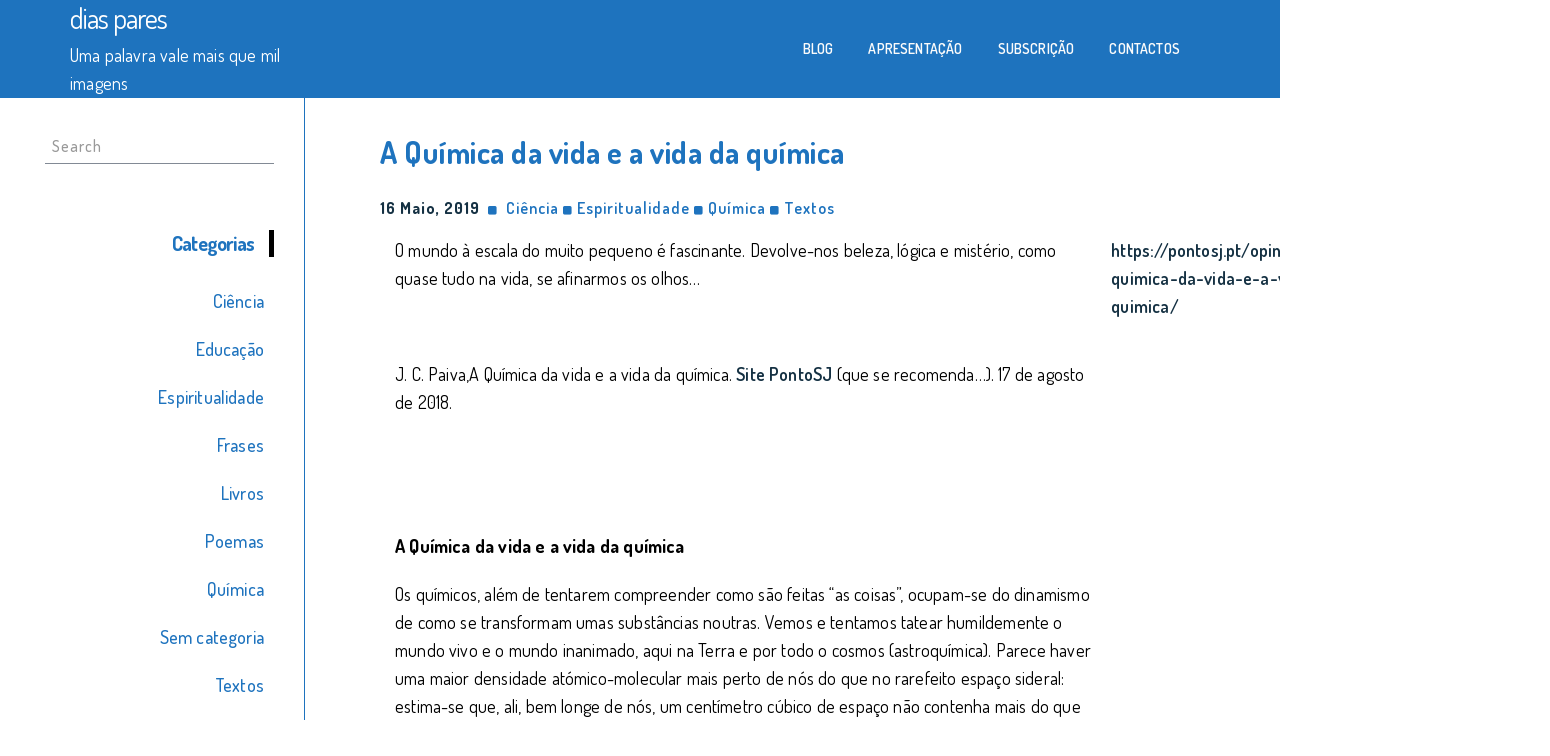

--- FILE ---
content_type: text/html; charset=UTF-8
request_url: https://www.joaopaiva.net/2019/05/16/a-quimica-da-vida-e-a-vida-da-quimica/
body_size: 30132
content:
 <!DOCTYPE html>
<html lang="pt-PT">
<head>
<meta charset="UTF-8">
<meta name="viewport" content="width=device-width, initial-scale=1">
<link rel="profile" href="http://gmpg.org/xfn/11">
<title>A Química da vida e a vida da química &#8211; dias pares</title>
<meta name='robots' content='max-image-preview:large' />
<link rel='dns-prefetch' href='//fonts.googleapis.com' />
<link rel='dns-prefetch' href='//s.w.org' />
<link rel="alternate" type="application/rss+xml" title="dias pares &raquo; Feed" href="https://www.joaopaiva.net/feed/" />
<link rel="alternate" type="application/rss+xml" title="dias pares &raquo; Feed de comentários" href="https://www.joaopaiva.net/comments/feed/" />
		<script type="text/javascript">
			window._wpemojiSettings = {"baseUrl":"https:\/\/s.w.org\/images\/core\/emoji\/13.1.0\/72x72\/","ext":".png","svgUrl":"https:\/\/s.w.org\/images\/core\/emoji\/13.1.0\/svg\/","svgExt":".svg","source":{"concatemoji":"https:\/\/www.joaopaiva.net\/wp-includes\/js\/wp-emoji-release.min.js?ver=5.8.12"}};
			!function(e,a,t){var n,r,o,i=a.createElement("canvas"),p=i.getContext&&i.getContext("2d");function s(e,t){var a=String.fromCharCode;p.clearRect(0,0,i.width,i.height),p.fillText(a.apply(this,e),0,0);e=i.toDataURL();return p.clearRect(0,0,i.width,i.height),p.fillText(a.apply(this,t),0,0),e===i.toDataURL()}function c(e){var t=a.createElement("script");t.src=e,t.defer=t.type="text/javascript",a.getElementsByTagName("head")[0].appendChild(t)}for(o=Array("flag","emoji"),t.supports={everything:!0,everythingExceptFlag:!0},r=0;r<o.length;r++)t.supports[o[r]]=function(e){if(!p||!p.fillText)return!1;switch(p.textBaseline="top",p.font="600 32px Arial",e){case"flag":return s([127987,65039,8205,9895,65039],[127987,65039,8203,9895,65039])?!1:!s([55356,56826,55356,56819],[55356,56826,8203,55356,56819])&&!s([55356,57332,56128,56423,56128,56418,56128,56421,56128,56430,56128,56423,56128,56447],[55356,57332,8203,56128,56423,8203,56128,56418,8203,56128,56421,8203,56128,56430,8203,56128,56423,8203,56128,56447]);case"emoji":return!s([10084,65039,8205,55357,56613],[10084,65039,8203,55357,56613])}return!1}(o[r]),t.supports.everything=t.supports.everything&&t.supports[o[r]],"flag"!==o[r]&&(t.supports.everythingExceptFlag=t.supports.everythingExceptFlag&&t.supports[o[r]]);t.supports.everythingExceptFlag=t.supports.everythingExceptFlag&&!t.supports.flag,t.DOMReady=!1,t.readyCallback=function(){t.DOMReady=!0},t.supports.everything||(n=function(){t.readyCallback()},a.addEventListener?(a.addEventListener("DOMContentLoaded",n,!1),e.addEventListener("load",n,!1)):(e.attachEvent("onload",n),a.attachEvent("onreadystatechange",function(){"complete"===a.readyState&&t.readyCallback()})),(n=t.source||{}).concatemoji?c(n.concatemoji):n.wpemoji&&n.twemoji&&(c(n.twemoji),c(n.wpemoji)))}(window,document,window._wpemojiSettings);
		</script>
		<style type="text/css">
img.wp-smiley,
img.emoji {
	display: inline !important;
	border: none !important;
	box-shadow: none !important;
	height: 1em !important;
	width: 1em !important;
	margin: 0 .07em !important;
	vertical-align: -0.1em !important;
	background: none !important;
	padding: 0 !important;
}
</style>
	<link rel='stylesheet' id='wp-block-library-css'  href='https://www.joaopaiva.net/wp-includes/css/dist/block-library/style.min.css?ver=5.8.12' type='text/css' media='all' />
<link rel='stylesheet' id='copywriter-google-fonts-dosis-css'  href='//fonts.googleapis.com/css?family=Dosis%3A200%2C300%2C400%2C500%2C600%2C700%2C800&#038;ver=1.0.0' type='text/css' media='all' />
<link rel='stylesheet' id='font-awesome-css'  href='https://www.joaopaiva.net/wp-content/themes/copywriter/css/font-awesome.css?ver=4.7.0' type='text/css' media='all' />
<link rel='stylesheet' id='bootstrap-css'  href='https://www.joaopaiva.net/wp-content/themes/copywriter/css/bootstrap.css?ver=3.3.7' type='text/css' media='all' />
<link rel='stylesheet' id='copywriter-custom-style-css'  href='https://www.joaopaiva.net/wp-content/themes/copywriter/css/default.css?ver=5.8.12' type='text/css' media='all' />
<link rel='stylesheet' id='copywriter-style-css'  href='https://www.joaopaiva.net/wp-content/themes/copywriter/style.css?ver=5.8.12' type='text/css' media='all' />
<style id='copywriter-style-inline-css' type='text/css'>
body,.post .post-preview p, .single-blog-sidebar ul li a:hover, .meta a:hover,.read-more a:hover,.comment-form .logged-in-as a:hover, .comment-metadata a:hover, .comment-area .reply a:hover{ color: #000000; }
    h1, h2, h3, h4, h5, h6,.post .post-preview h2 a, .single-blog-sidebar aside h4,.single-blog-sidebar .icon-bar{ color: #1e73be; }
    .button, button, input[type='button'], input[type='reset'], input[type='submit'],.main .page-numbers.current, .main a.page-numbers:hover,.tagcloud a, .scroll-header{ background-color: #1e73be;border: 1px solid #1e73be; }
    .button:focus, .button:hover, button:focus, button:hover, input[type='button']:focus, input[type='button']:hover, input[type='reset']:focus, input[type='reset']:hover, input[type='submit']:focus, input[type='submit']:hover,.main .page-numbers,.main a.page-numbers,.tagcloud a:hover,.single-blog-sidebar{ border-color: #1e73be; color: #1e73be; }
    .footer-area, .cwmenu-list li a:before{ background-color: #000000; }
    .single-blog-sidebar  ul li a, .read-more a, .meta a,.comment-form .logged-in-as a,.link-spacer:before, .comment-metadata a, .comment-area .reply a,.comment-author b{ color: #1e73be;}
    .nav>li>a:focus, .nav>li>a:hover, .hvr-underline-from-left:before,.cwmenu-list ul li a:link{background-color: #1e73be;}
    .sub-nav, .sub-nav a.active, .comment-area .reply a{color: #1e73be; border-color: #1e73be;}
    .single-blog-sidebar aside h4{ border-color: #000000;}
    .cwmenu-list ul.sub-menu li a:link{background-color: #1e73be;border-color: #1e73be;}
</style>
<script type='text/javascript' src='https://www.joaopaiva.net/wp-includes/js/jquery/jquery.min.js?ver=3.6.0' id='jquery-core-js'></script>
<script type='text/javascript' src='https://www.joaopaiva.net/wp-includes/js/jquery/jquery-migrate.min.js?ver=3.3.2' id='jquery-migrate-js'></script>
<link rel="https://api.w.org/" href="https://www.joaopaiva.net/wp-json/" /><link rel="alternate" type="application/json" href="https://www.joaopaiva.net/wp-json/wp/v2/posts/1286" /><link rel="EditURI" type="application/rsd+xml" title="RSD" href="https://www.joaopaiva.net/xmlrpc.php?rsd" />
<link rel="wlwmanifest" type="application/wlwmanifest+xml" href="https://www.joaopaiva.net/wp-includes/wlwmanifest.xml" /> 
<meta name="generator" content="WordPress 5.8.12" />
<link rel="canonical" href="https://www.joaopaiva.net/2019/05/16/a-quimica-da-vida-e-a-vida-da-quimica/" />
<link rel='shortlink' href='https://www.joaopaiva.net/?p=1286' />
<link rel="alternate" type="application/json+oembed" href="https://www.joaopaiva.net/wp-json/oembed/1.0/embed?url=https%3A%2F%2Fwww.joaopaiva.net%2F2019%2F05%2F16%2Fa-quimica-da-vida-e-a-vida-da-quimica%2F" />
<link rel="alternate" type="text/xml+oembed" href="https://www.joaopaiva.net/wp-json/oembed/1.0/embed?url=https%3A%2F%2Fwww.joaopaiva.net%2F2019%2F05%2F16%2Fa-quimica-da-vida-e-a-vida-da-quimica%2F&#038;format=xml" />
</head>
<body class="post-template-default single single-post postid-1286 single-format-standard">
    
<header>
    <div class="scroll-header">  
        <div class="copywriter-container container"> 
            <div class="col-md-3 logo col-sm-12">
                                    <a class="home-link" href="https://www.joaopaiva.net/" title="dias pares" rel="home">
                        <h2 class="site-title logo-box">dias pares</h2>
                        <span class="site-description">Uma palavra vale mais que mil imagens</span>
                    </a>
                            </div>
            <div class="col-md-9 center-content  ">
                <div class="menu-bar"> 
                    <div class="navbar-header res-nav-header toggle-respon">
                        <button type="button" class="navbar-toggle menu_toggle" data-toggle="collapse" data-target="#example-navbar-collapse">
                            <span class="sr-only"></span>
                            <span class="icon-bar"></span>
                            <span class="icon-bar"></span>
                            <span class="icon-bar"></span>
                        </button>
                    </div>
                    <div class="collapse navbar-collapse no-padding main-menu" id="example-navbar-collapse">
                    <ul id="menu-menu-1" class="nav navbar-nav menu cwmenu-list"><li id="menu-item-348" class="menu-item menu-item-type-custom menu-item-object-custom menu-item-348"><a href="http://joaopaiva.net">Blog</a></li>
<li id="menu-item-226" class="menu-item menu-item-type-post_type menu-item-object-page menu-item-226"><a href="https://www.joaopaiva.net/apresentacao/">Apresentação</a></li>
<li id="menu-item-1003" class="menu-item menu-item-type-post_type menu-item-object-page menu-item-1003"><a href="https://www.joaopaiva.net/subscricao/">Subscrição</a></li>
<li id="menu-item-228" class="menu-item menu-item-type-post_type menu-item-object-page menu-item-228"><a href="https://www.joaopaiva.net/contactos/">Contactos</a></li>
</ul>        
                    </div>        
                </div>
            </div>
        </div>
    </div>
</header>
<main class="main">    
        <div class="col-md-3 col-sm-4 col-xs-12">
    <section class="single-left single-blog-sidebar">
       <aside class="side-area-post"><div class="row">
	<div class="col-sm-12">
		<form action="https://www.joaopaiva.net/" class="search-form" method="get" role="search">
			<label>
				<span class="screen-reader-text">Search for:</span>
				<input type="search" name="s" value="" placeholder="Search" class="search-field form-control">
			</label>
		</form>	
	</div>
</div>		</aside><aside class="side-area-post"><div class="side-area-heading"><h4><b>Categorias</b></h4></div>
			<ul>
					<li class="cat-item cat-item-153"><a href="https://www.joaopaiva.net/category/ciencia/">Ciência</a>
</li>
	<li class="cat-item cat-item-188"><a href="https://www.joaopaiva.net/category/educacao/">Educação</a>
</li>
	<li class="cat-item cat-item-37"><a href="https://www.joaopaiva.net/category/espiritualidade/">Espiritualidade</a>
</li>
	<li class="cat-item cat-item-31"><a href="https://www.joaopaiva.net/category/frases/">Frases</a>
</li>
	<li class="cat-item cat-item-42"><a href="https://www.joaopaiva.net/category/livros/">Livros</a>
</li>
	<li class="cat-item cat-item-22"><a href="https://www.joaopaiva.net/category/poemas/">Poemas</a>
</li>
	<li class="cat-item cat-item-24"><a href="https://www.joaopaiva.net/category/ciencia/quimica/">Química</a>
</li>
	<li class="cat-item cat-item-1"><a href="https://www.joaopaiva.net/category/sem-categoria/">Sem categoria</a>
</li>
	<li class="cat-item cat-item-5"><a href="https://www.joaopaiva.net/category/textos/">Textos</a>
</li>
			</ul>

			</aside><aside class="side-area-post"><div class="side-area-heading"><h4><b>Tags</b></h4></div><div class="tagcloud"><a href="https://www.joaopaiva.net/tag/advento/" class="tag-cloud-link tag-link-276 tag-link-position-1" style="font-size: 9.904pt;" aria-label="advento (8 itens)">advento<span class="tag-link-count"> (8)</span></a>
<a href="https://www.joaopaiva.net/tag/alegria/" class="tag-cloud-link tag-link-214 tag-link-position-2" style="font-size: 9.344pt;" aria-label="alegria (7 itens)">alegria<span class="tag-link-count"> (7)</span></a>
<a href="https://www.joaopaiva.net/tag/amor/" class="tag-cloud-link tag-link-54 tag-link-position-3" style="font-size: 17.072pt;" aria-label="amor (38 itens)">amor<span class="tag-link-count"> (38)</span></a>
<a href="https://www.joaopaiva.net/tag/ciencia/" class="tag-cloud-link tag-link-23 tag-link-position-4" style="font-size: 14.272pt;" aria-label="ciência (21 itens)">ciência<span class="tag-link-count"> (21)</span></a>
<a href="https://www.joaopaiva.net/tag/ciencia-e-religiao/" class="tag-cloud-link tag-link-203 tag-link-position-5" style="font-size: 17.296pt;" aria-label="ciência e religião (40 itens)">ciência e religião<span class="tag-link-count"> (40)</span></a>
<a href="https://www.joaopaiva.net/tag/covid19/" class="tag-cloud-link tag-link-529 tag-link-position-6" style="font-size: 10.464pt;" aria-label="covid19 (9 itens)">covid19<span class="tag-link-count"> (9)</span></a>
<a href="https://www.joaopaiva.net/tag/criacao/" class="tag-cloud-link tag-link-327 tag-link-position-7" style="font-size: 9.904pt;" aria-label="criação (8 itens)">criação<span class="tag-link-count"> (8)</span></a>
<a href="https://www.joaopaiva.net/tag/deus/" class="tag-cloud-link tag-link-45 tag-link-position-8" style="font-size: 21.44pt;" aria-label="Deus (95 itens)">Deus<span class="tag-link-count"> (95)</span></a>
<a href="https://www.joaopaiva.net/tag/discernimento/" class="tag-cloud-link tag-link-108 tag-link-position-9" style="font-size: 11.36pt;" aria-label="discernimento (11 itens)">discernimento<span class="tag-link-count"> (11)</span></a>
<a href="https://www.joaopaiva.net/tag/dialogo-inter-religioso/" class="tag-cloud-link tag-link-384 tag-link-position-10" style="font-size: 9.904pt;" aria-label="diálogo inter-religioso (8 itens)">diálogo inter-religioso<span class="tag-link-count"> (8)</span></a>
<a href="https://www.joaopaiva.net/tag/duvida/" class="tag-cloud-link tag-link-88 tag-link-position-11" style="font-size: 11.36pt;" aria-label="dúvida (11 itens)">dúvida<span class="tag-link-count"> (11)</span></a>
<a href="https://www.joaopaiva.net/tag/ecologia/" class="tag-cloud-link tag-link-341 tag-link-position-12" style="font-size: 8pt;" aria-label="ecologia (5 itens)">ecologia<span class="tag-link-count"> (5)</span></a>
<a href="https://www.joaopaiva.net/tag/ecumenismo/" class="tag-cloud-link tag-link-251 tag-link-position-13" style="font-size: 13.6pt;" aria-label="ecumenismo (18 itens)">ecumenismo<span class="tag-link-count"> (18)</span></a>
<a href="https://www.joaopaiva.net/tag/educacao/" class="tag-cloud-link tag-link-119 tag-link-position-14" style="font-size: 15.504pt;" aria-label="educação (27 itens)">educação<span class="tag-link-count"> (27)</span></a>
<a href="https://www.joaopaiva.net/tag/esperanca/" class="tag-cloud-link tag-link-112 tag-link-position-15" style="font-size: 12.48pt;" aria-label="esperança (14 itens)">esperança<span class="tag-link-count"> (14)</span></a>
<a href="https://www.joaopaiva.net/tag/espirito-santo/" class="tag-cloud-link tag-link-297 tag-link-position-16" style="font-size: 9.904pt;" aria-label="Espírito Santo (8 itens)">Espírito Santo<span class="tag-link-count"> (8)</span></a>
<a href="https://www.joaopaiva.net/tag/eternidade/" class="tag-cloud-link tag-link-144 tag-link-position-17" style="font-size: 9.344pt;" aria-label="eternidade (7 itens)">eternidade<span class="tag-link-count"> (7)</span></a>
<a href="https://www.joaopaiva.net/tag/evolucao/" class="tag-cloud-link tag-link-253 tag-link-position-18" style="font-size: 11.696pt;" aria-label="evolução (12 itens)">evolução<span class="tag-link-count"> (12)</span></a>
<a href="https://www.joaopaiva.net/tag/fe/" class="tag-cloud-link tag-link-38 tag-link-position-19" style="font-size: 21.888pt;" aria-label="fé (103 itens)">fé<span class="tag-link-count"> (103)</span></a>
<a href="https://www.joaopaiva.net/tag/graca/" class="tag-cloud-link tag-link-40 tag-link-position-20" style="font-size: 14.496pt;" aria-label="graça (22 itens)">graça<span class="tag-link-count"> (22)</span></a>
<a href="https://www.joaopaiva.net/tag/humildade/" class="tag-cloud-link tag-link-69 tag-link-position-21" style="font-size: 10.912pt;" aria-label="humildade (10 itens)">humildade<span class="tag-link-count"> (10)</span></a>
<a href="https://www.joaopaiva.net/tag/igreja/" class="tag-cloud-link tag-link-248 tag-link-position-22" style="font-size: 16.736pt;" aria-label="Igreja (35 itens)">Igreja<span class="tag-link-count"> (35)</span></a>
<a href="https://www.joaopaiva.net/tag/momento-presente/" class="tag-cloud-link tag-link-65 tag-link-position-23" style="font-size: 22pt;" aria-label="momento presente (106 itens)">momento presente<span class="tag-link-count"> (106)</span></a>
<a href="https://www.joaopaiva.net/tag/morte/" class="tag-cloud-link tag-link-30 tag-link-position-24" style="font-size: 15.056pt;" aria-label="morte (25 itens)">morte<span class="tag-link-count"> (25)</span></a>
<a href="https://www.joaopaiva.net/tag/natal/" class="tag-cloud-link tag-link-66 tag-link-position-25" style="font-size: 12.48pt;" aria-label="Natal (14 itens)">Natal<span class="tag-link-count"> (14)</span></a>
<a href="https://www.joaopaiva.net/tag/oracao/" class="tag-cloud-link tag-link-44 tag-link-position-26" style="font-size: 12.144pt;" aria-label="oração (13 itens)">oração<span class="tag-link-count"> (13)</span></a>
<a href="https://www.joaopaiva.net/tag/paixao/" class="tag-cloud-link tag-link-55 tag-link-position-27" style="font-size: 13.376pt;" aria-label="paixão (17 itens)">paixão<span class="tag-link-count"> (17)</span></a>
<a href="https://www.joaopaiva.net/tag/pecado/" class="tag-cloud-link tag-link-359 tag-link-position-28" style="font-size: 8.784pt;" aria-label="pecado (6 itens)">pecado<span class="tag-link-count"> (6)</span></a>
<a href="https://www.joaopaiva.net/tag/perdao/" class="tag-cloud-link tag-link-292 tag-link-position-29" style="font-size: 9.344pt;" aria-label="perdão (7 itens)">perdão<span class="tag-link-count"> (7)</span></a>
<a href="https://www.joaopaiva.net/tag/peticao/" class="tag-cloud-link tag-link-388 tag-link-position-30" style="font-size: 9.344pt;" aria-label="petição (7 itens)">petição<span class="tag-link-count"> (7)</span></a>
<a href="https://www.joaopaiva.net/tag/pobreza/" class="tag-cloud-link tag-link-127 tag-link-position-31" style="font-size: 11.696pt;" aria-label="pobreza (12 itens)">pobreza<span class="tag-link-count"> (12)</span></a>
<a href="https://www.joaopaiva.net/tag/poema/" class="tag-cloud-link tag-link-600 tag-link-position-32" style="font-size: 8.784pt;" aria-label="poema (6 itens)">poema<span class="tag-link-count"> (6)</span></a>
<a href="https://www.joaopaiva.net/tag/prece/" class="tag-cloud-link tag-link-43 tag-link-position-33" style="font-size: 8pt;" aria-label="prece (5 itens)">prece<span class="tag-link-count"> (5)</span></a>
<a href="https://www.joaopaiva.net/tag/professor/" class="tag-cloud-link tag-link-118 tag-link-position-34" style="font-size: 13.376pt;" aria-label="professor (17 itens)">professor<span class="tag-link-count"> (17)</span></a>
<a href="https://www.joaopaiva.net/tag/pascoa/" class="tag-cloud-link tag-link-207 tag-link-position-35" style="font-size: 14.048pt;" aria-label="Páscoa (20 itens)">Páscoa<span class="tag-link-count"> (20)</span></a>
<a href="https://www.joaopaiva.net/tag/quaresma/" class="tag-cloud-link tag-link-416 tag-link-position-36" style="font-size: 11.696pt;" aria-label="quaresma (12 itens)">quaresma<span class="tag-link-count"> (12)</span></a>
<a href="https://www.joaopaiva.net/tag/quimica/" class="tag-cloud-link tag-link-150 tag-link-position-37" style="font-size: 16.288pt;" aria-label="química (32 itens)">química<span class="tag-link-count"> (32)</span></a>
<a href="https://www.joaopaiva.net/tag/relacoes-humanas/" class="tag-cloud-link tag-link-234 tag-link-position-38" style="font-size: 11.696pt;" aria-label="relações humanas (12 itens)">relações humanas<span class="tag-link-count"> (12)</span></a>
<a href="https://www.joaopaiva.net/tag/religiao/" class="tag-cloud-link tag-link-200 tag-link-position-39" style="font-size: 12.704pt;" aria-label="religião (15 itens)">religião<span class="tag-link-count"> (15)</span></a>
<a href="https://www.joaopaiva.net/tag/ressureicao/" class="tag-cloud-link tag-link-226 tag-link-position-40" style="font-size: 13.04pt;" aria-label="ressureição (16 itens)">ressureição<span class="tag-link-count"> (16)</span></a>
<a href="https://www.joaopaiva.net/tag/rezar/" class="tag-cloud-link tag-link-228 tag-link-position-41" style="font-size: 9.904pt;" aria-label="rezar (8 itens)">rezar<span class="tag-link-count"> (8)</span></a>
<a href="https://www.joaopaiva.net/tag/silencio/" class="tag-cloud-link tag-link-82 tag-link-position-42" style="font-size: 12.48pt;" aria-label="silêncio (14 itens)">silêncio<span class="tag-link-count"> (14)</span></a>
<a href="https://www.joaopaiva.net/tag/solidao/" class="tag-cloud-link tag-link-76 tag-link-position-43" style="font-size: 11.696pt;" aria-label="solidão (12 itens)">solidão<span class="tag-link-count"> (12)</span></a>
<a href="https://www.joaopaiva.net/tag/tempo/" class="tag-cloud-link tag-link-72 tag-link-position-44" style="font-size: 11.696pt;" aria-label="tempo (12 itens)">tempo<span class="tag-link-count"> (12)</span></a>
<a href="https://www.joaopaiva.net/tag/etica/" class="tag-cloud-link tag-link-337 tag-link-position-45" style="font-size: 8pt;" aria-label="ética (5 itens)">ética<span class="tag-link-count"> (5)</span></a></div>
</aside>    </section>
    </div>
    <div class="col-md-9 col-sm-8 col-xs-12">     
    <div class="main-content">
    <div class="animated fadeIn">
            <article class="single-post">
            <div class="post-preview col-xs-12  no-post-single">
                             <h2 class="post-title">A Química da vida e a vida da química</h2>
                                <div class="meta">
                    <span class="post-date">16 Maio, 2019</span>
                     &nbsp;<i class="link-spacer"></i>&nbsp;
                    <a href="https://www.joaopaiva.net/category/ciencia/" rel="category tag">Ciência</a> <i class="link-spacer"></i> <a href="https://www.joaopaiva.net/category/espiritualidade/" rel="category tag">Espiritualidade</a> <i class="link-spacer"></i> <a href="https://www.joaopaiva.net/category/ciencia/quimica/" rel="category tag">Química</a> <i class="link-spacer"></i> <a href="https://www.joaopaiva.net/category/textos/" rel="category tag">Textos</a>                </div>
                <header class="container">
<div class="row">
<div id="article-entry-title" class="col-md-10">
<div class="row">
<div class="col-sm-10 offset-sm-1 col-lg-9">
<div class="content-excerpt mb-4">
<p>O mundo à escala do muito pequeno é fascinante. Devolve-nos beleza, lógica e mistério, como quase tudo na vida, se afinarmos os olhos&#8230;</p>
<p>&nbsp;</p>
<p>J. C. Paiva,A Química da vida e a vida da química. <a href="https://pontosj.pt/">Site PontoSJ</a> (que se recomenda…). 17 de agosto de 2018.</p>
<p>&nbsp;</p>
</div>
</div>
<p><a href="https://pontosj.pt/opiniao/a-quimica-da-vida-e-a-vida-da-quimica/">https://pontosj.pt/opiniao/a-quimica-da-vida-e-a-vida-da-quimica/</a></p>
</div>
</div>
</div>
<p>&nbsp;</p>
<div class="row">
<div id="article-entry-title" class="col-md-10">
<div class="row">
<div class="col-sm-10 offset-sm-1 col-lg-9">
<div class="content-excerpt mb-4">
<p><strong>A Química da vida e a vida da química</strong></p>
</div>
<p>Os químicos, além de tentarem compreender como são feitas “as coisas”, ocupam-se do dinamismo de como se transformam umas substâncias noutras. Vemos e tentamos tatear humildemente o mundo vivo e o mundo inanimado, aqui na Terra e por todo o cosmos (astroquímica). Parece haver uma maior densidade atómico-molecular mais perto de nós do que no rarefeito espaço sideral: estima-se que, ali, bem longe de nós, um centímetro cúbico de espaço não contenha mais do que um átomo que, assim sendo, só colide com outro, em média, de dez mil em dez mil milhões de anos (química lenta, de facto…).  À química interessam muito os humanos, quanto mais não seja porque, na realidade, se somos vida, somos constante transformação.</p>
<p>Química deriva da alquimia, prática antiga, pré-científica, que buscava a pedra filosofal, capaz de transformar metais vis, como ferro, em metais nobres, como ouro. Esta arte-magia tinha o seu quê de transcendente pois o elixir em procura, uma vez ingerido por humanos, transmutá-los-ia a eles mesmos para a eternidade. Hoje soa-nos a estranho mas ontem moveu muitos, incluindo notáveis cientistas como Newton. Da alquimia herdamos, entre outras preciosidades, as manipulações laboratoriais que ainda hoje praticamos nos espaços químicos. Notar que a expressão quimia quer dizer, precisamente, verter. Não fosse a química a ciência das misturas…</p>
<p>Uma das maravilhas da química é a aproximação à ideia de que toda a realidade, complexa e diversa, nas suas cores, formas, estruturas e demais propriedades, se faz à custa, apenas, de uma centena de unidades estruturais (elementos químicos). Estes diferentes tipos de átomos estão organizados numa tabela magnífica, que dá pelo nome de Tabela Periódica dos Elementos e que, de alguma forma, é a coleção dos bilhetes de identidade de cada um dos átomos que dá cor e vida e todo o cosmos.</p>
<p>A bem dizer, para o que anda à nossa volta, a começar por nós mesmos, basta até pensar numa vintena de tipos de átomos: com partículas do elemento hidrogénio, oxigénio, carbono, ferro, magnésio, cálcio, sódio e uns tantos mais, mapeamos o nosso organismo. É como as letras do alfabeto: assim como com vinte e seis letras apenas, organizadas coerentemente, se organizam palavras, frases textos e livros, também com cerca de vinte elementos diferentes, arrumados e congregados coerentemente, se constrói toda a diversidade de matéria que nos circunda… e nós mesmos…</p>
<p>São interessantes as analogias que podemos fazer entre a química e as nossas vidas. Com alguma imaginação, podemos fazer pontes curiosas entre o que somos, como nos relacionamos e o mundo dos átomos e das moléculas. Se nos concentrarmos nos átomos, constatamos que os materiais apresentam as suas propriedades em função da forma como as suas  partículas constituintes se ligam: ligações mais fortes podem determinar materiais porventura mais duros ou rígidos, porventura sólidos à temperatura ambiente. Já átomos ou moléculas (conjuntos de átomos) mais fracamente ligados e com maior mobilidade, podem ser constituintes de um gás que, em todo o caso, se for sujeito a baixíssimas temperaturas, pode passar ao estado liquido ou mesmo sólido. Pensemos no vapor de água que pode liquefazer ou mesmo ficar gelo, à medida que a temperatura baixa e as moléculas de “H2O” diminuem a sua agitação e a sua mobilidade. Facilmente entendemos como a expressão popular ou a literatura se podem apropriar destes conceitos: relações humanas sólidas e fortes… ou gente fugidia, gasosa e fracamente ligada.</p>
<p>As pessoas em relação procuram uma distância crítica ótima, que nem sempre se consegue: há um perigo claro de ligações “fortes de mais”, sem mobilidade e, portanto, de posse e até de coisificação. E importa a “temperatura das relações”. Esta, tanto pode ser alta de mais, a ponto de, na sua emotividade, destruir as ligações e fazer de tudo um fluido sem vigor, como pode, por outro lado, ser de tal forma uma temperatura baixa, que a rigidez impera e a reatividade baixa de tal forma que nada acontece e tudo fica na mesma.</p>
<p>Muitas das ligações entre partículas estabelecem-se por partilha de algumas entidades (eletrões) e pelo equilíbrio de forças que atraem e repelem partículas de carga elétrica positiva ou negativa. É belo este sinal da natureza nanoscópica: muitas das ligações fortes, como as que se estabelecem entre os átomos de carbono no reluzente diamante, acontecem por partilha (de eletrões) que, em certo sentido, deixam de ser do átomo x ou y e passam a (co)valer para o conjunto todo, bem ao jeito da proposta explícita no Evangelho para os primeiros cristãos. Se ninguém ‘chamava a nada seu’, era essa mesma marca da partilha que ligava e dava unidade, estrutura e sentido. Afinal, a partilha, será, porventura, o elixir da eternidade.</p>
<p>O mundo à escala do muito pequeno é fascinante. Devolve-nos beleza, lógica e mistério, como quase tudo na vida, se afinarmos os olhos…</p>
</div>
</div>
</div>
</div>
</header>
<div class="entry-content container">
<div class="content row">
<div id="entry-content-col" class="col-12">
<p>&nbsp;</p>
</div>
</div>
</div>
                <div class="meta">
                    Tags | <a href="https://www.joaopaiva.net/tag/ciencia-e-religiao/" rel="tag">ciência e religião</a>                </div>
                            </div>
        </article>
    
	<nav class="navigation post-navigation" role="navigation" aria-label=" ">
		<h2 class="screen-reader-text"> </h2>
		<div class="nav-links"><div class="nav-previous"><a href="https://www.joaopaiva.net/2019/05/14/dissonancia-cognitiva-razao-e-fe/" rel="prev"><button>Previous</button></a></div><div class="nav-next"><a href="https://www.joaopaiva.net/2019/05/18/deus-enxugara-todas-as-lagrimas-dos-seus-olhos/" rel="next"><button>Next</button></a></div></div>
	</nav>   
<!--Post-Table-->
        </div>
    </div>
</div>
<!--Contain-End-->
</div>
<footer class="footer">
    <div class="footer-area">
                <div class="social-links">
            <ul class="list-inline">
                
        	</ul>
        </div>
                <div class="copy-right-area">
            <h4>(c) 2018 João Paiva |  Powered By  <a href="https://vaultthemes.com/wordpress-themes/copywriter/" target="_blank">Copywriter WordPress Theme.</a></h4>
        </div>
    </div>
</footer>
</main>
<script type='text/javascript' src='https://www.joaopaiva.net/wp-content/themes/copywriter/js/bootstrap.js?ver=3.3.7' id='bootstrap-js'></script>
<script type='text/javascript' src='https://www.joaopaiva.net/wp-content/themes/copywriter/js/custom.js?ver=5.8.12' id='copywriter-custom-js'></script>
<script type='text/javascript' src='https://www.joaopaiva.net/wp-includes/js/wp-embed.min.js?ver=5.8.12' id='wp-embed-js'></script>
 
</body>
</html>

--- FILE ---
content_type: text/css
request_url: https://www.joaopaiva.net/wp-content/themes/copywriter/css/default.css?ver=5.8.12
body_size: 33612
content:
/* general css*/

*:before {
  box-sizing: inherit;
}

html {
  box-sizing: border-box;
  font-size: 62.5%;
}

body {
    color: #333333;
    font-size: 1.8em;
    font-weight: 400;
    letter-spacing: .01em;
    line-height: 1.6;
    margin: 0;
    padding: 0;
    font-family: 'Dosis', sans-serif;
    transition:background-color .5s;
}

blockquote {
  border-left: 0.3rem solid #153143;
  margin-left: 0;
  margin-right: 0;
  padding: 1rem 1.5rem;
}

blockquote *:last-child {
  margin-bottom: 0;
}
a{
  color: #153143;
  text-decoration: none;
  font-weight: 600;  
  transition:0.3s all ease-in-out;
}

a:focus, a:hover {
   color:#C03221;
   text-decoration: none;
}
dd{
  margin: 0 1.5em 1.5em;
}

.button,
button,
dt{
  margin-bottom: 1.0rem;
}
fieldset,
input,
select,
textarea {
  margin-bottom: 1.5rem;
}

blockquote,
dl,
figure,
form,
p,
pre,
table
{
  margin-bottom: 2rem;
}
ul, ol{
  margin: 1em 1em 0 1em;
  padding-left: 1em;
}
li{
  margin: 0 1em 1em 1em;
}

table {
  border-spacing: 0;
  width: 100%;
}

td,
th {
  border-bottom: 0.1rem solid #cccccc;
  padding: 1.2rem 1.5rem;
  text-align:left;
}

td:first-child,
th:first-child {
  padding-left: 0;
}

td:last-child,
th:last-child {
  padding-right: 0;
}

b,
strong {
  font-weight: bold;
}

p {
  margin-top: 0;
}
address{
    margin-bottom: 20px;
    font-style: normal;
    line-height: 1.6;
}

h1,
h2,
h3,
h4,
h5,
h6 {
  font-weight: 300;
  letter-spacing: -.1rem;
  margin-bottom: 2.0rem;
  margin-top: 0;
}

h1 {
  font-size: 4.6rem;
  line-height: 1.2;
}

h2 {
  font-size: 3.6rem;
  line-height: 1.25;
}

h3 {
  font-size: 2.8rem;
  line-height: 1.3;
}

h4 {
  font-size: 2.2rem;
  letter-spacing: -.08rem;
  line-height: 1.35;
}

h5 {
  font-size: 1.8rem;
  letter-spacing: -.05rem;
  line-height: 1.5;
}

h6 {
  font-size: 1.6rem;
  letter-spacing: 0;
  line-height: 1.4;
}

img {
  max-width: 100%;
  height: auto;
}

.clearfix:after {
  clear: both;
  content: ' ';
  display: table;
}

.float-left {
  float: left;
}

.float-right {
  float: right;
}
code {
  background: #f4f5f6;
  border-radius: .4rem;
  font-size: 86%;
  margin: 0 .2rem;
  padding: .2rem .5rem;
}

pre > code {
  border-radius: 0;
  display: block;
  padding: 1rem 1.5rem;
  white-space: pre;
}

hr {
  border: 0;
  border-top: 0.1rem solid #333337;
  margin: 3.0rem 0;
}
.button,
button,
input[type='button'],
input[type='reset'],
input[type='submit'] {
    background-color:#153143;
    border: 0.1rem solid #153143;
    border-radius: .4rem;
    color: #fff;
    cursor: pointer;
    display: inline-block;
    font-size: 1.2rem;
    font-weight: 700;
    height: 4.3rem;
    letter-spacing: .1rem;
    line-height: 3.8rem;
    padding: 0 3.0rem;
    text-align: center;
    text-decoration: none;
    text-transform: uppercase;
    white-space: nowrap;
    transition:0.3s all ease-in-out;
    border-radius: 3px;
}

.button:focus, .button:hover,
button:focus,
button:hover,
input[type='button']:focus,
input[type='button']:hover,
input[type='reset']:focus,
input[type='reset']:hover,
input[type='submit']:focus,
input[type='submit']:hover {
  background-color: transparent;
  border-color: #153143;
  color:#153143;
  outline: 0;
}

.button[disabled],
button[disabled],
input[type='button'][disabled],
input[type='reset'][disabled],
input[type='submit'][disabled] {
  cursor: not-allowed;
  opacity: .5;
}

.button[disabled]:focus, .button[disabled]:hover,
button[disabled]:focus,
button[disabled]:hover,
input[type='button'][disabled]:focus,
input[type='button'][disabled]:hover,
input[type='reset'][disabled]:focus,
input[type='reset'][disabled]:hover,
input[type='submit'][disabled]:focus,
input[type='submit'][disabled]:hover {
  background-color:#153143;
  border-color: #153143;
  cursor: not-allowed;
}

.button.button-outline,
button.button-outline,
input[type='button'].button-outline,
input[type='reset'].button-outline,
input[type='submit'].button-outline {
  background-color: #153143;
  color: #E8E8E8;
  outline: 3px double #333333;
}

.button.button-outline:focus, .button.button-outline:hover,
button.button-outline:focus,
button.button-outline:hover,
input[type='button'].button-outline:focus,
input[type='button'].button-outline:hover,
input[type='reset'].button-outline:focus,
input[type='reset'].button-outline:hover,
input[type='submit'].button-outline:focus,
input[type='submit'].button-outline:hover {
  background-color: transparent;
  border-color: #333333;
  color: #153143;
}
.button.button-outline[disabled]:focus, .button.button-outline[disabled]:hover,
button.button-outline[disabled]:focus,
button.button-outline[disabled]:hover,
input[type='button'].button-outline[disabled]:focus,
input[type='button'].button-outline[disabled]:hover,
input[type='reset'].button-outline[disabled]:focus,
input[type='reset'].button-outline[disabled]:hover,
input[type='submit'].button-outline[disabled]:focus,
input[type='submit'].button-outline[disabled]:hover {
  border-color: #333333;
  color: #E8E8E8;
  cursor: not-allowed;
  opacity: .5;
}

.button.button-clear,
button.button-clear,
input[type='button'].button-clear,
input[type='reset'].button-clear,
input[type='submit'].button-clear {
  background-color:#153143;
  border-color: #153143;
  color:#E8E8E8;
}

.button.button-clear:focus, .button.button-clear:hover,
button.button-clear:focus,
button.button-clear:hover,
input[type='button'].button-clear:focus,
input[type='button'].button-clear:hover,
input[type='reset'].button-clear:focus,
input[type='reset'].button-clear:hover,
input[type='submit'].button-clear:focus,
input[type='submit'].button-clear:hover {
 background-color: transparent;
  border-color: #153143;
  color: #E8E8E8;
  outline: 0;
}

.button.button-clear[disabled]:focus, .button.button-clear[disabled]:hover,
button.button-clear[disabled]:focus,
button.button-clear[disabled]:hover,
input[type='button'].button-clear[disabled]:focus,
input[type='button'].button-clear[disabled]:hover,
input[type='reset'].button-clear[disabled]:focus,
input[type='reset'].button-clear[disabled]:hover,
input[type='submit'].button-clear[disabled]:focus,
input[type='submit'].button-clear[disabled]:hover {
  background-color: #153143;
  border-color: #153143;
  cursor: not-allowed;
  color: #E8E8E8;
}

input[type='email'],
input[type='number'],
input[type='password'],
input[type='search'],
input[type='tel'],
input[type='text'],
input[type='url'],
textarea,
select {
  -webkit-appearance: none;
     -moz-appearance: none;
          appearance: none;
  background-color: transparent;
  border: 0.1rem solid #828A95;
  border-radius: 3px;
  box-shadow: none;
  box-sizing: inherit;
  height: 3.6rem;
  padding: .2rem 1.0rem;
  width: 100%;
}

input[type='email']:focus,
input[type='number']:focus,
input[type='password']:focus,
input[type='search']:focus,
input[type='tel']:focus,
input[type='text']:focus,
input[type='url']:focus,
textarea:focus,
select:focus {
  border-color: #333333;
  outline: 0;
}

select {
  background: url('data:image/svg+xml;utf8,<svg xmlns="http://www.w3.org/2000/svg" height="14" viewBox="0 0 29 14" width="29"><path fill="#d1d1d1" d="M9.37727 3.625l5.08154 6.93523L19.54036 3.625"/></svg>') center right no-repeat;
  padding-right: 3.0rem;
}

select:focus {
  background-image: url('data:image/svg+xml;utf8,<svg xmlns="http://www.w3.org/2000/svg" height="14" viewBox="0 0 29 14" width="29"><path fill="#9b4dca" d="M9.37727 3.625l5.08154 6.93523L19.54036 3.625"/></svg>');
}

textarea {
    margin: 15px 0px;
    min-height: 10.5rem;
}

label,
legend {
  display: block;
  font-size: 1.6rem;
  margin-bottom: .5rem;
  color: #153143;
}

fieldset {
  border-width: 0;
  padding: 0;
}

input[type='checkbox'],
input[type='radio'] {
  display: inline;
}

.label-inline {
  display: inline-block;
  font-weight: normal;
  margin-left: .5rem;
}
.gallery-item{
    display: inline-block;
    text-align: left;
    vertical-align: top;
    margin: 0 0 1.5em;
    padding: 0 1em 0 0;
    width: 50%;
}
.gallery-columns-1 .gallery-item{
    max-width: 100%;
    display: block;
}
.gallery-columns-2 .gallery-item{
   max-width: 50%;
}
.gallery-columns-3 .gallery-item{
    max-width: 33.33333%;
}
.gallery-columns-4 .gallery-item{
    max-width: 25%;
}
.gallery-columns-5 .gallery-item{
    max-width: 20%;
}
.gallery-columns-6 .gallery-item{
    max-width: 16.66666%;
}
.gallery-columns-7 .gallery-item{
    max-width: 14.28571%;
}
.gallery-columns-8 .gallery-item{
   max-width: 12.5%;
}
.gallery-columns-9 .gallery-item{
    max-width: 11.1111%;
}
.gallery-item{
    display: inline-block;
    text-align: left;
    vertical-align: top;
    margin: 0 0 1.5em;
    padding: 0 1em 0 0;
    width: 50%;
}
.gallery-item a img{
    display: block;
    -webkit-transition: -webkit-filter 0.2s ease-in;
    transition: -webkit-filter 0.2s ease-in;
    transition: filter 0.2s ease-in;
    transition: filter 0.2s ease-in, -webkit-filter 0.2s ease-in;
    -webkit-backface-visibility: hidden;
    backface-visibility: hidden;
}

.gallery-item a:hover img, .gallery-item a:focus img{
    -webkit-filter: opacity(60%);
    filter: opacity(60%);   
}
.wp-caption-text{
  margin:10px auto;
}

/*end general css*/
.main {
     width: 100%; 
}
/*Menu*/
.opacity-top{
    position: absolute;
    top: 0px;
    z-index: 1;
    width: 100%;
    height: 50px;
    background: -moz-linear-gradient(to bottom, rgba(0,0,0,0.54) 0%,rgba(0,0,0,0.0) 100%); 
    background: -webkit-linear-gradient(to bottom, rgba(0,0,0,0.54) 0%,rgba(0,0,0,0.0) 100%); 
    background: linear-gradient(to bottom, rgba(0,0,0,0.54) 0%,rgba(0,0,0,0.0) 100%);
    filter: progid:DXImageTransform.Microsoft.gradient( startColorstr='#000000', endColorstr='#91000000',GradientType=0 );
}
.single-blog-sidebar .opacity-top{
    background: none;
    top: 0;
    width: auto;
    height: auto;
}
.single-blog-sidebar .icon-bar{
  margin: 0;
  color: #153143;
  right: 0;
} .single-blog-sidebar .logo a{
  float: right;
}
.single-blog-sidebar .logo a img{
      max-width: 225px;
    margin-right: 50px;
    vertical-align: -webkit-baseline-middle;
    margin-top: 10px;
}
/*header start*/
.scroll-header {
    background:#153143;
    border-bottom: 1px solid #153143;  
    vertical-align: middle;
    width: 100%;
    z-index: 9999;
}
.top-bar{
  position: fixed;
  width: 100%;
  height: 85px;
  background: rgba(51, 51, 51, 0.83);
  z-index: 999;
}
.copywriter-container {
  display: flex;
  align-items: center;
  padding-left: 0;
  padding-right: 0;
}
.menu-bar {
    float: right;
    width: 100%;
}
.center-content {
    margin: 15px 0px;
}
.top-bar .logo {
  width: 300px;
    float: left;
    height: 30px;
}
.logo a.custom-logo-link {
    display: inline-block;
    padding: 10px 0;
}
.top-bar .logo a.custom-logo-link img{
  padding: 0 15px;
}
.logo h2.site-title.logo-box{font-size: 28px; font-weight: 600; margin-bottom: 5px;}
.logo h2.site-title.logo-box, .site-description {
    color: #ffffff;
    font-weight: 400;
}
/**************************menu-bar start*********************/


.cwmenu-list {
    margin: 0px;
    padding: 0px;
    float: right;    
    z-index: 999;
}
.cwmenu-list li {
    display: block;
    margin: 0 0 0 5px;
    padding: 0px;
    position: relative;
    float: left;
    vertical-align: bottom;
}
.cwmenu-list li:hover > ul {
    opacity: 1;
    visibility: visible;
    margin: 0;
}
.cwmenu-list ul {      
    border: 1px solid #464646;
    width: 130px;
    padding: 0px;
    position: absolute;
    height: auto;
    z-index: 1;
    opacity: 0;
    visibility: hidden;  
}
.cwmenu-list li.parent > a {
    background: url(images/down_arrow.gif) no-repeat 92% 50%;
}
.cwmenu-list li a, .cwmenu-list li a:link, .cwmenu-list li a:visited {
    backface-visibility: hidden;
    background-color: transparent;
    color: #fbfbfb;
    display:inline-block;
    font-size: 14px;
    line-height: 1;
    padding: 15px 15px;   
    text-transform: uppercase; 
    position: relative;
    backface-visibility: hidden;
    transform: translateZ(0px);
    transition-duration: 0.6s;
    transition-timing-function: ease-in;
    transition-property: color;

    -webkit-backface-visibility: hidden;
    -webkit-transform: translateZ(0px);
    -webkit-transition-duration: 0.6s;
    -webkit-transition-timing-function: ease-in;
    -webkit-transition-property: color;
    vertical-align: middle;
}
.cwmenu-list li a:before{
    color: #ffffff;
    background-color:#C03221;   
    bottom: 0;
    content: "";
    left: 0;
    position: absolute;
    right: 0;
    top: 0;
    transform: scaleY(0);
    transform-origin: 50% 50% 0;
    transition-duration: 0.3s;
    transition-property: transform;
    transition-timing-function: ease-out;
    z-index: -1;

    -webkit-transform: scaleY(0);
    -webkit-transform-origin: 50% 50% 0;
    -webkit-transition-duration: 0.3s;
    -webkit-transition-property: -webkit-transform;
    -webkit-transition-timing-function: ease-out;
}
.cwmenu-list li a:hover:before, .cwmenu-list li a:focus:before, li.current-menu-item > a:before,li.current_page_item > a:before{
    transform: scaleY(1);  
    -webkit-transform: scaleY(1);
    color: #fbfbfb;
    z-index: -1;
    opacity: 0.8;
}
.cwmenu-list li ul li:hover > ul {
    opacity: 1;
}
.cwmenu-list ul ul {
    margin-top: 0;
    right: 100%;
    top: 0;
}
.cwmenu-list ul li {   
    margin: 0;
    width: 100%;   
}
.cwmenu-list ul li:last-child a:link, .cwmenu-list ul li:last-child a:visited{
    border-bottom: none;
}
.cwmenu-list ul li.parent > a {
    background: url(../images/left_arrow.jpg) no-repeat 5% 50%;   
}
.cwmenu-list ul li a:link, .cwmenu-list ul li a:visited {  
    background-color: #153143;
    border-bottom: 1px solid #153143;
    color: #ffffff;
    display: block;
    font-size: 14px;
    line-height: 1;
    padding: 10px;
    text-align: center;
    text-transform: capitalize;
}

.res-nav-header .icon-bar{
    background-color: #C03221;
}
.current-menu-item > a,.current_page_item > a {
    color: #fff !important;
}

/**************************menu-bar end*********************/
/*sidebar single blog*/
.single-blog-sidebar{
    padding:30px 30px 30px 30px;
    color: #153143;
    border-right:1px solid #828A95; 
}
.single-blog-sidebar .side-area-post p{
  text-align: right;
}
.single-blog-sidebar input {
    position: relative;
    display: inline-block;
    max-width: 100%;
    margin: 0 0 15px;
    padding: 6px 20px 6px 14px;
    background: transparent;
    border-radius: 0px;
    border: none;
    border: 1px solid #a1c0c8;
    box-shadow: inherit;
   color: #02111B;
    letter-spacing: 1px;
    outline: 0;
}
.single-blog-sidebar input:focus {
    border-bottom: 1px #ff3d2e solid;
}
.single-blog-sidebar aside {
    margin: 0 0 30px;
    border-bottom:1px solid #ffffff;
    clear: both;
    overflow: hidden;
}
.single-blog-sidebar aside:last-child{
  margin:0px;
}
.single-blog-sidebar aside h4 {
   color:#153143;
    margin: 0 0 20px;
    display: block;
    font-weight: 700;
    font-size: 20px;
    border-right: 5px solid #88D4F7;
    padding:0px 15px;
    text-align: right;
}
.single-blog-sidebar .right-side {
    margin: 0 0 5px;
    display: inline-block;
}
.single-blog-sidebar .widget ul {
    padding: 0;
    list-style: none;
}
.single-blog-sidebar .widget ul li {
    position: relative;
    padding: 0 0 8px;
    text-align: left;
    font-size: 16px;
}
.single-blog-sidebar .widget ul li:before {
    position: absolute;
    top: 8px;
     content: '\f0c8';
    font-family: 'FontAwesome';
    font-size: 7px;
}
.single-blog-sidebar .widget ul li .blog-media-right {
    display: table-cell;
    padding-right: 18px;
}
.single-blog-sidebar .widget ul li .blog-media-right img {
    max-width: 60px;
    min-height: 60px;
}
.single-blog-sidebar .widget ul li .blog-media-left {
    display: table-cell;
    vertical-align: top;
}
.single-blog-sidebar .widget ul li .blog-media-left p {
    margin: -5px 0 4px;
}
.single-blog-sidebar .widget ul li .blog-media-left span {
    font-size: 16px;
    opacity: 0.8;
}
.single-blog-sidebar .widget ul li a {
    color: #465a65;
    display: inline;
    transition: 0.5s;
    font-weight: 400;
    font-size: 16px;
    margin: 0 15px;
}
.single-blog-sidebar .widget ul li a:hover {
    color: #240115;
}
.single-blog-sidebar ul {
    margin: 0;
    padding: 0;
    list-style: none;
}
.single-blog-sidebar ul li {
    padding: 10px 0;
    text-align: right;
    margin: 0;

}
.single-blog-sidebar ul li:last-child{
  padding-bottom: 0;
}
.single-blog-sidebar  ul li a {
    display: inline-block;
    transition: 0.5s;
    font-weight:500;
    border-bottom: 0px;
    margin-right: 10px;
    color: #153143;
}
.single-blog-sidebar ul li a:hover {
    color: #C03221;
}
input[type="search"].search-field{
  border-bottom: 1px solid #828A95;
    border-top: 0;
    border-left: 0;
    outline: 0;
    width: 100%;
    padding-left: 7px;
    border-right: 0;
    height: 36px;
    font-weight: 500;
    font-size: 16px;
}
.single-blog-sidebar .calendar_wrap caption{
  color: #ffffff;
}

button.search-submit{
    position: absolute;
    right: 0%;
    top: -1px;
    border: 0;
    padding: 0;
    width: 36px;
    height: 36px;
    background: transparent;
    color: #FFFFFF;
    border-radius: 0;
    text-align: center;
    transition: all 0.3s ease-in-out 0s;
    -moz-transition: all 0.3s ease-in-out 0s;
    -webkit-transition: all 0.3s ease-in-out 0s;
    -o-transition: all 0.3s ease-in-out 0s;
}
.search-submit::before{
  content: '\f002';
    font-size: 16px;
    font-family: 'FontAwesome';
}
 .tagcloud{
  text-align: right;
}
.tagcloud a{
      margin: 0 2% 3% 0;
    padding: 10px 15px;
    line-height: 16px;
    font-size: 16px !important;
    display: inline-block;
    border: 1px solid transparent;
    color: #FFFFFF;
    background: #153143;
    border-radius: 3px;
    transition:0.3s all ease-in-out;
}
.tagcloud a:hover {
    background:transparent;
    border:1px solid #153143;
    color:#153143;
}
.social-links{
  text-align: center;
  left: 0;
  right: 0;
}
.social-links a{ color: #fff; }
.social-links ul li{ padding: 0; }
.regular-text{
  max-width: 258px;
  overflow: hidden;
}

/*//--Contain-Start--//*/
.content-area-post{
    padding: 0;
    margin-top: 85px;
}
.main-content{
    padding: 30px 45px 45px 45px;
    position: relative;
    height: 100%;
}
.sub-nav {
    border-bottom: solid 1px #153143;
    line-height: 30px;
     display: inline-block;
    margin-right: 10px;
    line-height: 30px;
    font-family: "Source Sans Pro", Helvetica, Arial, sans-serif;
    letter-spacing: 2pt;
    text-decoration: none;
    color:#828A95;
    text-transform: uppercase;
    font-weight: 700;
    font-size: 12px;
    font-size: 1.2rem;
}
.sub-nav a:hover, .sub-nav a:active, .sub-nav a.active {
    color: #333333;
}
.post {
   padding:0px 0px;
    border-bottom: solid 1px #f5f5f5;
    display: block;
    overflow: hidden;
}
.single-post{
  padding: 0;
}
.post:after {
    clear: both;
}
.no-post {
    padding-left: 0;
    padding-right: 0;
    overflow: hidden;
}
.blog-img{ padding-top: 30px; }
.user-post{
 height: 100px;
}
.animated {
    -webkit-animation-duration: 3s;
    animation-duration: 3s;
    -webkit-animation-fill-mode: both;
    animation-fill-mode: both;
}
.fadeIn {
    -webkit-animation-name: fadeIn;
    animation-name: fadeIn;
}
@-webkit-keyframes fadeInDown {
    from {
        opacity: 0;
        -webkit-transform: translate3d(0, -100%, 0);
        transform: translate3d(0, -100%, 0);
    }
    to {
        opacity: 1;
        -webkit-transform: none;
        transform: none;
    }
}
@keyframes fadeInDown {
    from {
        opacity: 0;
        -webkit-transform: translate3d(0, -100%, 0);
        transform: translate3d(0, -100%, 0);
    }
    to {
        opacity: 1;
        -webkit-transform: none;
        transform: none;
    }
}
.featured-image img{
    margin-bottom: 30px;
    border: 1px solid #828A95;
    border-radius: 4px;
    padding: 10px;
}
.post .post-preview h2.post-title {
    font-size: 30px;
    font-weight: 700;
    margin-top: 0;
    padding-right: 10px;
    letter-spacing: 0.5px;
    line-height: 1.6;
    padding-bottom: 5px;
}
.single-post .post-preview h2.post-title{
      font-size: 30px;
    font-weight: 700;
    letter-spacing: 0.5px;
    line-height: 1.6em;
}
.hvr-underline-from-left:before{
  content: "";
    position: absolute;
    z-index: -1;
    left: 0;
    right: 100%;
    bottom: 0;
    background: #88D4F7;
    height: 3px;
    -webkit-transition-property: right;
    transition-property: right;
    -webkit-transition-duration: 0.7s;
    transition-duration: 0.7s;
    -webkit-transition-timing-function: ease-out;
    transition-timing-function: ease-out;
}
.hvr-underline-from-left{
  display: inline-block;
    vertical-align: middle;
    -webkit-transform: perspective(1px) translateZ(0);
    transform: perspective(1px) translateZ(0);
    box-shadow: 0 0 1px transparent;
    position: relative;
    overflow: hidden;
}
.hvr-underline-from-left:hover:before, .hvr-underline-from-left:focus:before, .hvr-underline-from-left:active:before {
  right: 0;
}
.post .post-preview h2 a {
    text-decoration: none;
    color: #0B2E46;
    border: none;
    font-weight: 700;
    transition: all 0.3s ease 0s;
}
.post .post-preview p {
    font-size: 18px;
    padding-right: 10px;
    letter-spacing: 1px;
    color: #333333;
}
.post .post-preview p:after{
    content: "";
    display: table;
    clear: both;
}
.meta{
    font-size: 16px;
    padding-right: 10px;
    letter-spacing: 1px;
    padding: 0 15px 15px 0px;
    clear: both;
}
.meta a{
    text-decoration: none;
    text-transform: capitalize;
    transition: all 0.3s ease 0s;
}
.meta i{
    font-size: normal;
}
.link-spacer:before{
    content: "\f0c8";
    font-family: FontAwesome;
    font-style: normal;
    font-size: 10px;
    color: #88D4F7;
    vertical-align:middle;
}
.user-icon {
    width: 50px;
    height: 50px;
    padding: 0;
    float: right;
    border-radius: 50%;
}
.user-post .avatar{  width: auto;  height: auto;  border-radius: 50%;}
.no-post-single{ padding: 0; }
.user-blog-image img{
  width: 100px;
  height: 100px;
  border-radius: 100px;
}
.no-post-list img{
   width: 100px;
  height: 100px;
}
.footer {
    clear: both;
    overflow: hidden;
}
.footer-area{
    background: #333333;
    width: 100%;
    height: auto;
    overflow: hidden;
    padding: 10px 0;
}
.footer-area .social-icon ul{
    margin: 0 auto;
    padding: 0;
}
.footer-area .social-icon ul li{
    display:inline-block;
    margin: 10px 10px;
    cursor: pointer;
    vertical-align: -webkit-baseline-middle;
}
.footer-area .social-icon ul li a{ color: #E8E8E8; margin: 0 auto;}
.footer-area .social-icon ul li a:hover{ color: #cccccc;}
.footer-area .copy-right-area{text-align: center; margin: 0;padding:15px 0px;}
.footer-area .copy-right-area h4, .footer-area .copy-right-area h4 a{ margin:0; padding:0 0 15px; margin:0 auto;color: #E8E8E8;font-size: 12px;letter-spacing: 0.2rem;padding-bottom: 0px;}
.footer-area .copy-right-area h4 a{border-bottom: 1px solid transparent;}
.footer-area .copy-right-area h4 a:hover{border-bottom: 1px solid;}
.meta .post-date{text-decoration: none;color: #153143;font-weight: bold;}
/*ADD Comments*/
.comment-area{ padding: 30px 0;}
.comment-area .commenter-author img { float: left; margin: 3px 10px 0 0; height: auto; width: 60px;}
.comment-area .commenter-author b { text-transform: uppercase; font-weight: 600; letter-spacing: 1px;}
.comment-area .commenter-date a{ font-size: 12px; text-decoration: none; letter-spacing: 1px;}
.comment-area .commenter-date a:hover{ color: #414141;}
.comment-area .commenter-content{ padding-left: 70px;}
.comment-area .commenter-content p{ color: #818181; font-size: 14px; letter-spacing: 1px;}
.comment-area .reply { text-align: right; padding: 0 15px 0 0; margin: 0 0 20px 70px; border-bottom: 1px solid #f5f5f5;}
.comment-area .reply a{  font-size: 16px;
    line-height: 16px;
    font-weight: 500;
    text-transform: uppercase;
    letter-spacing: 1px;
    border-bottom: 0px;
    color: #153143;
    text-decoration: none;}
.comment-area .reply a:hover, .comment-area .reply a:focus{color: #C03221;}
.post-comment-form{ clear: both; border-bottom: solid 1px #f5f5f5;}
.post-comment-form h3{ margin: 0 0 10px; letter-spacing: 1px;}
.post-comment-form a{ font-size: 14px;text-transform: uppercase;text-decoration: none;letter-spacing: 1px;}
.post-comment-form a:hover{color:#337ab7;}
.comment-form textarea {margin:0 auto;}
.comment-area .depth-2 [class*="depth-"] {    margin-left: 15px;}
/*ADD-Comment-End*/

.top-bar .logo a img{
    width: 100%;
    height: 100%;
}
.top-bg-part{
  width: 100%;
  height: auto;
}
.contain-part{
  background: #ccc;
  width: 100%;
  height: 300px;
}
.nav-next,
.nav-previous {
  display: inline
}
.nav-next a,
.nav-previous a {
    border-bottom: 0px;
}

.navigation .nav-links {
    margin-bottom: 40px
}
.screen-reader-text {
  clip: rect(1px, 1px, 1px, 1px);
  position: absolute !important;
  height: 1px;
  width: 1px;
  overflow: hidden;
}
/*Media Query*/
.main .comments-area .comment-form-author input.form-control,
.main .comments-area .comment-form-comment .form-control {
    border-radius: 0;
}
.comment .comment-author img {
    float: left;
    margin: 3px 40px 0 0;
    height: auto;
    width: 60px;
}
.comment span {
  display: none;
}
.comment b {
  font-weight: 600;
}
.comment .comment-content {
  padding-left: 100px;
}
.comment .reply {
  text-align: right;
    padding: 8px 15px 8px 0;
    margin: 0 0 15px 100px;
    border-bottom:1px solid #828A95;
}
.comment .comment-reply-link {
  font-weight: 900;
  text-transform: uppercase;
  border-left: 5px solid  #88D4F7;
  padding-left: 15px;
  text-decoration: none;
}
.comment-meta{
  margin-bottom: 15px;
}
.comment-form .comment-notes,
.comment-form .logged-in-as a {
    padding: 7px 0 0;
    display: inline-block;
}
.comment-form input {
    margin: 0;
}
.comment-form .comment-form-author,
.comment-form .comment-form-email,
.comment-form .comment-form-url { width: 30.28%; margin:1.8% 3.7% 3% 0; display: inline-block;}
.comment-form .comment-form-author { margin-left: 0;}
.comment-form .comment-form-url { margin-right: 0;}
.main .page-numbers {
    position: relative;
    float: left;
    padding: 6px 15px;
    margin-left: -1px;
    text-decoration: none;
    background-color: transparent;
    border: 1px solid #333337;
    margin-right: 15px;
    transition: .3s all ease-in-out;
    cursor: pointer;
    border-radius: 3px;
    margin-bottom: 10px;
}
.main a.page-numbers {  color: #333337;}
.main .page-numbers.current,
.main a.page-numbers:hover { background-color: #153143; color: #E8E8E8; border: 1px solid #153143;}
.read-more { margin-bottom: 7px;}
.nav-next {  float: right;}
input[type='search'].form-control:focus{
    outline: 0;
     -webkit-box-shadow:none;
     box-shadow: none;
     border-color: #153143; 

}
.page-not-found p{
    font-size: 16px;
    padding-right: 10px;
    letter-spacing: 1px;
    color: #333333;
}
.page-not-found{
    padding: 30px 0px 0px 0px;
}
.search-label{
    width: 100%;
}
.search-label input.form-control{
    border-radius: 3px;
    height: 38px;
    color: #808080;
}
.search-title h3{
    margin-top: 30px;
    margin-bottom: 30px;
    letter-spacing: 1px;
    font-weight: 500;
}
.search-result p{
    font-size: 16px;
    padding-right: 10px;
    letter-spacing: 1px;
    color: #333333;
}

.full-width{
  padding-top: 15px;
}
.full-width .post-title {
    font-size: 30px;
    font-weight: 700;
    margin-top: 0;
    padding-right: 10px;
    letter-spacing: 0.5px;
    line-height: 1.6;
    padding-bottom: 5px;
}
.top-bg-part img{width: 100%;
     max-width: 100%; 
    height: 100%;
    max-height: 600px; 
}

/*** Media Query Start***/
@media screen and (min-width: 992px) and (max-width: 1133px){
  .comment-form .comment-form-author, .comment-form .comment-form-email, .comment-form .comment-form-url{
    width: 100%;
    margin: 1.8% 3.7% 9% 0;
    display: inline-block;
  }
}
@media screen and (min-width: 992px) and (max-width:1125px){
 .user-post{
  height:70px;
  }
}
@media (max-width: 1024px){
  .top-bar{
    height: 125px;
  }
  .copywriter-container {
    display: block;
  }
  .top-bar .logo {
    width: 100%;
    margin: 10px auto;
    display: flex;
    align-items: center;
    justify-content: center;
  }
  .logo a.custom-logo-link {
    width: 250px;
    display: inline-block;
    padding: 10px 0 0;
  }
  .menu-bar {
    float: inherit;
    width: 100%;
    display: flex;
    align-items: center;
    justify-content: center;
  }
}

@media screen and (max-width: 991px){
    .main-content {
        padding: 25px 25px 0;
    }
    .user-post {
      height: 100px;
      width: 100px;
     }
    .no-post img{ width: 100%;height: 100%; }
    .single-blog-sidebar{
      position: static;
    }
}
@media screen and (min-width: 768px) and (max-width: 980px){
  .transparent-menubar .scroll-header {
        position: static;
    }
    /****main header start*******/
    .menu-bar {
        padding: 0;
    }
    .main-menu ul {      
        float: left;
    }   
    .cwmenu-list li{
        margin: 5px 2px 0 0;
    }
    .cwmenu-list li a:link, .cwmenu-list li a:visited{
        padding: 10px 20px;
    }
    .scroll-header .social-icon > ul{
        margin: 0;
    }
    .center-content {
        display: inline-block;
        margin-bottom: 20px;       
        width: 100%;
    }
    .carousel-caption{
        top: 0;
    }
    .carousel-caption h3{
        font-size: 26px
    }
    .carousel-caption p{
        font-size: 16px;
        margin-right: 0;
    }
    .carousel-caption .theme-btn{
        font-size: 16px;
    }

    .comment-form-website, .comment-form-email, .comment-form-author{
        padding: 0;
    }
    .logo{
        text-align: center;
    }
    /****main header end*******/

}
@media screen and (max-width: 767px){
   .logo{
        text-align: center;
    }
    .transparent-menubar .scroll-header {
        position: static;
    }
    .cwmenu-list li a::before {
        background-color: rgba(0, 0, 0, 0);
    }
    /****main header start*******/

    .blog-page, .single-blog-page{
        margin-bottom: 20px;
    }
    .menu-bar{
        display: inline-block;
        padding: 0;
        width: 100%;
    }
    .cwmenu-list{
        float: none;
        margin-top: 5px;
    }
    .cwmenu-list li{
        margin:0; 
        display: block;
        float: none;
    }
    .cwmenu-list li a:link, .cwmenu-list li a:visited{
        line-height: normal;
        padding: 10px;
    }
    .cwmenu-list li a:hover, .cwmenu-list li a.active, li.current-menu-item a,li.current_page_item a {
        background-color: transparent;
    }
    .cwmenu-list ul {
        width: 100%;
        z-index: 1;
        padding-left: 15px;
        position: static;
        display: block;
        visibility: visible;
        opacity: 1;
        border: none;
        margin:0;
    }
    .cwmenu-list ul li {
        background-color: rgba(0, 0, 0, 0);
        border-bottom: 0 none;
    }
    .cwmenu-list ul li a:link, .cwmenu-list ul li a:visited{
        background: none repeat scroll 0 0 rgba(0, 0, 0, 0);
        border-bottom: medium none;
        font-family: "Lato-Regular";
        text-align: left;
    }
    .cwmenu-list ul li a:hover, .cwmenu-list ul li a.active {
          background-color: rgba(0, 0, 0, 0);
    }
    .logo{
        text-align: center;
    }

    .menu_toggle{
        float: right;
    }
    .navbar-toggle:focus, .navbar-toggle:hover{
      outline: 0;
    }
    .center-content{
        position: relative;
    }
    .scroll-header .social-icon {
        position: absolute;
        right: 15px;
        top: 0;
    }
    .logo {
    padding: 0;
}
.center-content{
    padding: 0;
}
.logo > a{
    color: #212121;
    display: inline-block;
    font-size: 28px;    
    text-transform: uppercase;
    line-height: 1.6;
}
.logo-box{   
    color:#fff;
    margin-top:2px;
    display:block;
}
.site-description{
font-size:14px;
display:block;
}
    .logo-small {       
        text-align: center;
    }
    .scroll-header .social-icon > ul{
        margin-top: 0;
    }
    /****main header end*******/  
.meta{
    margin-bottom: 15px;
  }
.comment-form .comment-form-author, .comment-form .comment-form-email, .comment-form .comment-form-url{
    width: 100%;
    margin: 0% 0% 2.5rem 0%;
  }
.single-blog-bg{
    max-height: 600px;
    width: 100%;
  }
.single-blog-bg img{
    max-height: 600px;
    width: 100%;
  }
.comment .comment-content{
    padding-left: 80px;
    word-wrap:break-word;
  }
.comment .comment-author img{
    margin-right: 20px;
  }
  .single-blog-sidebar{
    padding: 20px 20px 20px 20px;
    border-bottom: 1px solid #828A95;
    border-right: 0;
  }
  
}
@media screen and (max-width:685px){
    .top-bar .top-social{
        display: none;
    }
}
@media screen and (max-width: 450px) {
    .sidenav {
      padding-top: 15px;
    }
    .sidenav a {
      font-size: 18px;
    }
    .main-content {
        padding: 15px 15px 0;
    }
    .no-post h2{
      line-height: 30px;
    }
    .no-post-single h2{
      line-height: 45px;
    }
    .post .post-preview h2 a {
        font-size: 18px;
    }
    .post .post-preview p {
        font-size: 14px;
    }
    .footer-area .copy-right-area{
      padding: 15px 15px  15px 15px;
    }
}
@media print{
    .top-bar, .top-bg-part,.sidenav, .comment-area, .comments-count, .post-comment-form, .navigation .nav-links{
      display: none;
    }
}